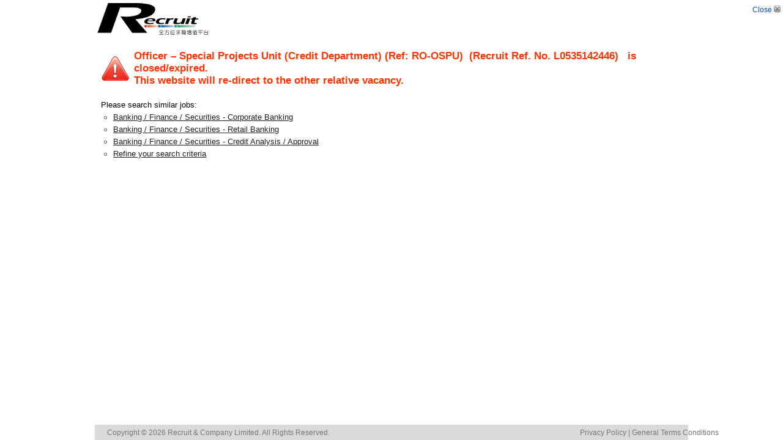

--- FILE ---
content_type: text/html; charset=utf-8
request_url: https://www.recruit.com.hk/job-detail/public-bank-hong-kong-limited/officer-special-projects-unit-credit-department-ref-ro-ospu/L0535142446
body_size: 8960
content:

<!DOCTYPE html PUBLIC "-//W3C//DTD XHTML 1.0 Transitional//EN" "http://www.w3.org/TR/xhtml1/DTD/xhtml1-transitional.dtd">
<html xmlns="http://www.w3.org/1999/xhtml">
<head><title>
	Officer – Special Projects Unit (Credit Department) (Ref: RO-OSPU)|｜Recruit Hong Kong - Find Jobs and Career Resources
</title><link href="/css/N_common.css" rel="stylesheet" type="text/css" />
    <style type="text/css">
        html, body, form
        {
            margin: 0px;
            padding: 0px;
            text-align: center;
            font-family: Arial, Helvetica, sans-serif, 新細明體;
            width: 100%;
            height: 100%;
        }
        html
        {
            overflow: auto;
        }
    </style>
</head>
<body>
    <form name="form1" method="post" action="../../../jobseeker/JobDetailExpired.aspx?jobTitle=Officer+%u2013+Special+Projects+Unit+(Credit+Department)+(Ref%3a+RO-OSPU)&amp;jobOrder=L0535142446&amp;jobCatId=13000&amp;jobFuncId=56099&amp;jobCat2Id=13000&amp;jobFunc2Id=3554&amp;jobCat3Id=13000&amp;jobFunc3Id=3558&amp;jobCat4Id=0&amp;jobFunc4Id=0&amp;jobCat5Id=0&amp;jobFunc5Id=0" id="form1">
<div>
<input type="hidden" name="__VIEWSTATE" id="__VIEWSTATE" value="/wEPDwULLTE5MTk5MTczODhkZCqNpMQrPNZ7LbjlI/cQsWVW97sy" />
</div>

<div>

	<input type="hidden" name="__VIEWSTATEGENERATOR" id="__VIEWSTATEGENERATOR" value="ACD7990D" />
</div>
    <table style="width: 100%; height: 100%; border-collapse: collapse;" cellpadding="0"
        cellspacing="0" id="container">
        <tr>
            <td align="center" valign="top">
                <table cellpadding="0" cellspacing="0" style="width: 970px; border-collapse: collapse;">
                    <tr>
                        <td colspan="3" class="style1">
                            <div style="margin-bottom: 10px">
                                
<div id="rhead_box">            
    <div class="box_wrapper">
        
        
        
        <a href="/">
            <img src="/images/header/Recruit_website_logo_v3.png" border="0" alt="" style="width: 190px;height: 100%;max-height: 70px;"/>
        </a>
        
    </div>
    <div id="RecruitHeader_closeButDiv" style="right: 0; top: 0; margin-top: 5px; position:absolute;">    
        <style type="text/css">
            .closeLink:link, .closeLink:active, .closeLink:visited { color: #004DBF; text-decoration:none; font-family:Arial; font-size:12px; }
            .closeLink img { border-width: 0; }
        </style>
        <a href="javascript:window.close();" class="closeLink">Close <img src="/images/common/b_close_cross.gif" style="width: 15px; height: 15px" /></a>
    </div>
</div>
                            </div>
                        </td>
                    </tr>
                    <tr>
                        <td>
                            
<style type="text/css">
.jobDetailExpired_ul .div {background-image: url('/images/common/bullet-round.png'); background-position: 5px center;background-repeat: no-repeat; padding: 0 0 0 20px;}
.jobDetailExpired_ul a{color: #202020;}
</style>
<div style="text-align: left; padding: 10px;font-size: 13px; line-height: 20px;">

        <table style="border-collapse: collapse">
            <tr>
                <td style="width: 54px">
                    <div style=" width: 48px; height: 48px; background: url(/images/common/btn_Alert_red.png) no-repeat left center; _background:none; _filter:progid:DXImageTransform.Microsoft.AlphaImageLoader(src='/images/common/btn_Alert_red.png', sizingMethod='crop');">&nbsp;</div>
                </td>
                <td style="color: #FF3300; font-weight: bold; font-size: 17px; line-height: 20px;">
                    <span id="jobExpired_jobTitleLab">Officer – Special Projects Unit (Credit Department) (Ref: RO-OSPU)</span>
                        &nbsp;(Recruit Ref. No. 
                    <span id="jobExpired_jobOrderLab">L0535142446</span>)
                        &nbsp;
                    <span id="jobExpired_jobOrderStatusLab">is closed/expired.</span>
                        <br />
                    <span id="jobExpired_jobOrderRedirectLab">This website will re-direct to the other relative vacancy.</span>
                </td>
            </tr>
        </table>

    <div style="margin-top: 20px">
        Please search similar jobs:<br />
        <div class="jobDetailExpired_ul">
            <div id="jobExpired_jobCat1Div" class="div">
                <a id="jobExpired_jobCat1Link" href="/jobseeker/JobSearchResult.aspx?searchPath=B&amp;jobCat=13000&amp;jobFunc=56099">Banking / Finance / Securities - Corporate Banking</a>
            </div>
            <div id="jobExpired_jobCat2Div" class="div">
                <a id="jobExpired_jobCat2Link" href="/jobseeker/JobSearchResult.aspx?searchPath=B&amp;jobCat=13000&amp;jobFunc=3554">Banking / Finance / Securities - Retail Banking</a>
            </div>
            <div id="jobExpired_jobCat3Div" class="div">
                <a id="jobExpired_jobCat3Link" href="/jobseeker/JobSearchResult.aspx?searchPath=B&amp;jobCat=13000&amp;jobFunc=3558">Banking / Finance / Securities - Credit Analysis / Approval</a>
            </div>

			
			
			
			
            <div class="div"><a href="/">Refine your search criteria</a></div>
        </div>
    </div>
</div>
                        </td>
                    </tr>
                </table>
            </td>
        </tr>
        <tr>
            <td colspan="3" align="center" valign="bottom">
                <div style="width: 970px;">
                    
<head>
    <!-- jquery -->
    <!--<script src="/js/googleanalytics.js?v=1" type="text/javascript"></script>
    <script src="../js/googleanalytics.js?v=2" type="text/javascript"></script>
    <script src="../../js/googleanalytics.js?v=3" type="text/javascript"></script>-->
    <!-- Google tag (gtag.js) -->
<script async src="https://www.googletagmanager.com/gtag/js?id=G-LM5ZMZL3YN"></script>
<script>
  window.dataLayer = window.dataLayer || [];
  function gtag(){dataLayer.push(arguments);}
  gtag('js', new Date());

  gtag('config', 'G-LM5ZMZL3YN');
</script>
</head>

<style type="text/css">
    .footer{ clear:both; line-height: 1.1; background-color: #dadada; color: #767676;text-decoration: none;font-family: Arial, Helvetica, sans-serif;font-size: 12px; padding: 7px 20px 5px 20px; }
    .footer .footer-inner {width: 1000px;margin: 0 auto;}
    .footer .footer-inner a {color:#767676; text-decoration: none}
    .footer .footer-inner a:hover {text-decoration: underline;color: #767676;}  
    .footer .footer-inner .footer_useful_link {float: right;}    
    .footer .footer-inner .footer_copyright {float:left}   

    iframe[name=google_conversion_frame] { display: none; height: 0;}
</style>
<div class="footer">
    <div class="footer-inner">
        <div class="footer_useful_link">
            <a href="/corporate/co_privacy_policy.aspx" target="_self">Privacy Policy</a> | 
            <a href="/corporate/co_conditions.aspx" target="_blank">General Terms Conditions</a>
        </div>
        <div class="footer_copyright">
            
            Copyright © 2026 Recruit & Company Limited. All Rights Reserved.
        </div>
        <div style="clear: both;"></div>
    </div>
</div>
<div style="text-align: center; display: none;">
    
</div>

<script type="text/javascript">
    

    

    //(function (i, s, o, g, r, a, m) {
    //    i['GoogleAnalyticsObject'] = r; i[r] = i[r] || function () {
    //        (i[r].q = i[r].q || []).push(arguments)
    //    }, i[r].l = 1 * new Date(); a = s.createElement(o),
    //        m = s.getElementsByTagName(o)[0]; a.async = 1; a.src = g; m.parentNode.insertBefore(a, m)
    //})(window, document, 'script', ('https:' == document.location.protocol ? 'https://www' : 'http://www') + '.google-analytics.com/analytics.js', 'ga');
    //ga('create', 'UA-229672-3', 'auto');
    
    //ga('send', 'pageview');
</script>

<script type="text/javascript">
    /* <![CDATA[ */
    var google_conversion_id = 1017187195;
    var google_conversion_language = "en";
    var google_conversion_format = "2";
    var google_conversion_color = "ffffff";
    var google_conversion_label = "ViwTCIXn5wIQ-5aE5QM";
    var google_conversion_value = 0;
    /* ]]> */
</script>

<script type="text/javascript" src="https://www.googleadservices.com/pagead/conversion.js"></script>

<noscript>
    <div style="display: inline;">
        <img height="1" width="1" style="border-style: none;" alt="" src="http://www.googleadservices.com/pagead/conversion/1017187195/?label=ViwTCIXn5wIQ-5aE5QM&amp;guid=ON&amp;script=0" />
    </div>
</noscript>

                </div>
            </td>
        </tr>
    </table>
    </form>
</body>
</html>
